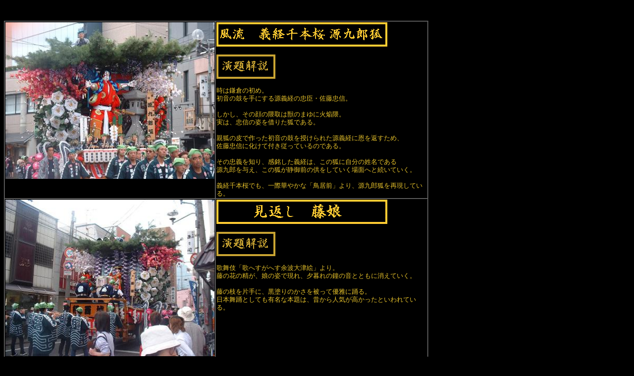

--- FILE ---
content_type: text/html
request_url: http://www.moriokadashi-akikaze.com/2002jyoseigumi.htm
body_size: 1736
content:
<html>

<head>
<meta http-equiv="content-type" content="text/html; charset=EUC-JP">
<title>平成14年度（2002年）　盛岡秋まつり山車　城西町　城西組　風流　義経千本桜　源九郎狐</title>
<meta name="generator" content=" 6.0.0.49">
</head>

<body bgcolor="black">
<p style>&nbsp;</p>
<table style="line-height:150%;" border="1" cellspacing="0" width="857">
    <tbody><tr>
        <td height="290" width="422" style="line-height:150%;" align="left" valign="top">
            <p style="line-height:150%;"><a href="http://www.moriokadashi-akikaze.com/2002jyoseigumifuryu.JPG"><img src="https://moriokadashi-akikaze.com/2002jyoseigumifuryuicon.JPG" align="bottom" width="422" height="316" border="0" alt="2002jyoseigumifuryuicon.JPG"></a></p>
        </td>
        <td align="left" height="290" valign="top" width="425" style="line-height:150%;">
<p style="line-height:150%;"><img src="https://moriokadashi-akikaze.com/genkurogitsune.GIF" align="bottom" width="345" height="49" border="0" alt="genkurogitsune.GIF"></p>
<p style="line-height:100%; margin-top:0; margin-bottom:0;"><font color="#E7C22A" size="2"><img src="https://moriokadashi-akikaze.com/endaikaisetsu.bmp" alt="endaikaisetsu.bmp" align="bottom" border="0" height="49" width="119"></font></p>
            <p style="line-height:100%; margin-top:0; margin-bottom:0;"><font color="#E7C22A" size="2">&nbsp;</font></p>
            
<p style="line-height:100%; margin-top:0; margin-bottom:0;"><font color="#E7C22A" size="2">時は鎌倉の初め。</font></p>
            <p style="line-height:100%; margin-top:0; margin-bottom:0;"><font color="#E7C22A" size="2">初音の鼓を手にする源義経の忠臣・佐藤忠信。</font></p>
            <p style="line-height:100%; margin-top:0; margin-bottom:0;"><font color="#E7C22A" size="2">&nbsp;</font></p>
<p style="line-height:100%; margin-top:0; margin-bottom:0;"><font color="#E7C22A" size="2">しかし、その顔の隈取は獣のまゆに火焔隈。</font></p>
            <p style="line-height:100%; margin-top:0; margin-bottom:0;"><font color="#E7C22A" size="2">実は、忠信の姿を借りた狐である。</font></p>
            <p style="line-height:100%; margin-top:0; margin-bottom:0;"><font color="#E7C22A" size="2">&nbsp;</font></p>
<p style="line-height:100%; margin-top:0; margin-bottom:0;"><font color="#E7C22A" size="2">親狐の皮で作った初音の鼓を授けられた源義経に恩を返すため、</font></p>
<p style="line-height:100%; margin-top:0; margin-bottom:0;"><font color="#E7C22A" size="2">佐藤忠信に化けて付き従っているのである。</font></p>
            <p style="line-height:100%; margin-top:0; margin-bottom:0;"><font color="#E7C22A" size="2">&nbsp;</font></p>
<p style="line-height:100%; margin-top:0; margin-bottom:0;"><font color="#E7C22A" size="2">その忠義を知り、感銘した義経は、この狐に自分の姓名である</font></p>
            <p style="line-height:100%; margin-top:0; margin-bottom:0;"><font color="#E7C22A" size="2">源九郎を与え、この狐が静御前の供をしていく場面へと続いていく。</font></p>
            <p style="line-height:100%; margin-top:0; margin-bottom:0;"><font color="#E7C22A" size="2">&nbsp;</font></p>
<p style="line-height:100%; margin-top:0; margin-bottom:0;"><font color="#E7C22A" size="2">義経千本桜でも、一際華やかな「鳥居前」より、源九郎狐を再現している。</font></p></td>
    </tr>
    <tr>
        <td height="237" width="422" style="line-height:150%;">
            <p style="line-height:150%;"><a href="http://www.moriokadashi-akikaze.com/2002jyoseigumimikaeshi.JPG"><img src="https://moriokadashi-akikaze.com/2002jyoseigumimikaeshiicon.JPG" align="bottom" width="422" height="316" border="0" alt="2002jyoseigumimikaeshiicon.JPG"></a></p>
        </td>
        <td align="left" height="237" valign="top" width="425" style="line-height:150%;">
<p style="line-height:150%;"><img src="https://moriokadashi-akikaze.com/fujimusume.GIF" alt="fujimusume.GIF" align="bottom" border="0" height="49" width="345"></p>
            <p style="line-height:150%;"><font color="#FF0909"><img src="https://moriokadashi-akikaze.com/endaikaisetsu.bmp" alt="endaikaisetsu.bmp" align="bottom" border="0" height="49" width="119"></font></p>
<p class="MsoNormal" style="line-height:100%; margin-top:0; margin-bottom:0;"><span style="font-family:&amp;quo" "="" ＭＳ="" 明朝&quot;;="" mso-ascii-font-family:century;mso-hansi-font-family:century"=""><font color="#E7C22A" size="2">歌舞伎「歌へすがへす余波大津絵」より。</font></span></p>

            <p class="MsoNormal" style="line-height:100%; margin-top:0; margin-bottom:0;"><span style="font-family:&amp;quo" "="" ＭＳ="" 明朝&quot;;="" mso-ascii-font-family:century;mso-hansi-font-family:century"=""><font color="#E7C22A" size="2">藤の花の精が、娘の姿で現れ、</font></span><span style="font-family:&amp;quo" "="" ＭＳ="" 明朝&quot;;mso-ascii-font-family:century;="" mso-hansi-font-family:century"=""><font color="#E7C22A" size="2">夕暮れの鐘の音とともに消えていく。</font></span></p>
            <p class="MsoNormal" style="line-height:100%; margin-top:0; margin-bottom:0;"><font color="#E7C22A" size="2">&nbsp;</font></p>
<p class="MsoNormal" style="line-height:100%; margin-top:0; margin-bottom:0;"><span style="font-family:&amp;quo" "="" ＭＳ="" 明朝&quot;;mso-ascii-font-family:century;="" mso-hansi-font-family:century"=""><font color="#E7C22A" size="2">藤の枝を片手に、黒塗りのかさを被って優雅に踊る。</font></span></p>

<p class="MsoNormal" style="line-height:100%; margin-top:0; margin-bottom:0;"><span style="font-family:&amp;quo" "="" ＭＳ="" 明朝&quot;;mso-ascii-font-family:century;="" mso-hansi-font-family:century"=""><font color="#E7C22A" size="2">日本舞踊としても有名な本題は、昔から人気が高かったといわれている。</font></span></p></td>
    </tr>
    <tr>
        <td colspan="2" height="65" width="851" style="line-height:150%;">
            <p style="line-height:150%;">&nbsp;&nbsp;&nbsp;&nbsp;&nbsp;&nbsp;&nbsp;&nbsp;&nbsp;&nbsp;&nbsp;&nbsp;&nbsp;&nbsp;&nbsp;&nbsp;&nbsp;&nbsp;&nbsp;&nbsp;&nbsp;&nbsp;&nbsp;&nbsp;&nbsp;&nbsp;&nbsp;&nbsp;&nbsp;&nbsp;&nbsp;&nbsp;&nbsp;&nbsp;&nbsp;&nbsp;&nbsp;&nbsp;&nbsp;&nbsp;&nbsp;&nbsp;&nbsp;&nbsp;&nbsp;&nbsp;&nbsp;&nbsp;&nbsp;&nbsp;<a href="http://www.moriokadashi-akikaze.com/2002.htm"><img src="https://moriokadashi-akikaze.com/backlogo.bmp" alt="backlogo.bmp" align="bottom" border="0" height="93" width="345"></a></p>
        </td>
    </tr>
</tbody></table style="line-height:150%;">
<p style>&nbsp;</p>

<img src="http://visit.geocities.jp/visit.gif?&amp;r=http%3A//www.moriokadashi-akikaze.com/2008.htm&amp;b=Netscape%205.0%20%28Windows%29&amp;s=1280x800&amp;o=Win32&amp;c=24&amp;j=true&amp;v=1.2" border="0">
<img src="http://bc.geocities.yahoo.co.jp/serv?s=382116061&amp;t=1340551267" alt="1" height="1" width="1">
</body>

</html>
